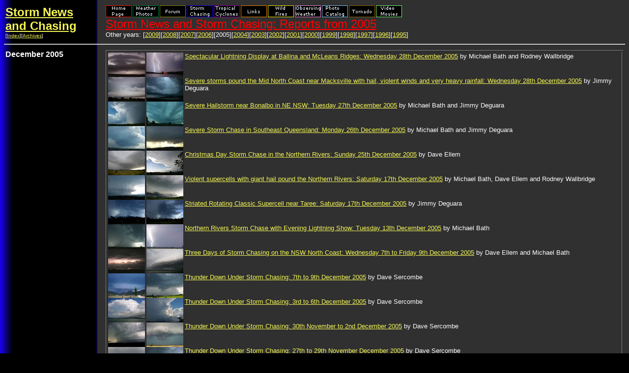

--- FILE ---
content_type: text/html
request_url: http://www.australiansevereweather.com.au/storm_news/news2005.htm
body_size: 4461
content:
<HTML>
<HEAD>
<TITLE>Storm News and Storm Chasing: Reports from 2005</TITLE>
<META NAME="DESCRIPTION" CONTENT="Storm News and Storm Chasing: Reports from 2005">
<META NAME="KEYWORDS" CONTENT="Storm, News, Chasing, Australian, Tours, Thunderbolt Tours, Archives, reports, website, storm chasers, Sydney, NSW, Australia, Australian, Weather, discussion, forum, Severe, Thunderstorm, images, month, October, 1997, 1998, 1999, 2000, 2001, 2002, 2003, 2004, 2005, Weather Photography, Michael Bath, Jimmy Deguara, Chase, Tornado Alley, Bureau of Meteorology, Warnings, Flood Warning Services, Emergency Management Australia, disaster, events, data, tracking, system, Links,  significant, real,time, NSW, ACT, Severe Weather Section, Summaries,  tropical cyclones, thunderstorms, flooding, winds, rain, bushfire, snow, temperature, rainfall, information, Australian Severe Weather Association, ASWA, Severe Local Thunderstorms, Observing tornadoes, dust devils, whirl winds, water spouts, land spouts, Video Production, companies, footage, safety, pictures, maps and case studies. Copyright Notice, Email, Contacts, Search, lightning">
</HEAD>
<BODY BACKGROUND="../images/back03.gif" TEXT="white" LINK="#F4F655" VLINK="#11F066" BGCOLOR="black">
<TABLE>
<TD WIDTH=200 VALIGN=TOP><B><font face="Verdana, Arial, Helvetica, sans-serif" size="5"><A HREF = index.html>Storm&nbsp;News<br>and Chasing</A></font></B>
<BR>
<font face="Verdana, Arial, Helvetica, sans-serif" size="1">
[<A HREF = index.html>Index</A>][<A HREF = news.htm>Archives</A>]</font>
</TD>
<TD VALIGN=TOP>
<IMG SRC="../images/navigationbar2.gif" WIDTH=603 HEIGHT=24 BORDER=0 ISMAP USEMAP="#navigationbar.gif">
<MAP NAME="navigationbar.gif">
<AREA SHAPE="RECT" COORDS="1,1,53,24" HREF="../index.html" ALT="Main Index Home Page" TARGET="_parent" OnMouseOver="window.status='Main Index Home Page'; return true">
<AREA SHAPE="RECT" COORDS="56,1,108,24" HREF="../photography/index.html" ALT="Stock Weather Photos" OnMouseOver="window.status='Stock Weather Photos'; return true">
<AREA SHAPE="RECT" COORDS="111,1,163,24" HREF="http://www.australiasevereweather.com/forum/index.php" ALT="Australian Severe Weather Forum" OnMouseOver="window.status='Australian Severe Weather Forum'; return true">
<AREA SHAPE="RECT" COORDS="166,1,218,24" HREF="../storm_news/index.html" ALT="Storm News and Storm Chasing Reports" OnMouseOver="window.status='Storm News and Storm Chasing Reports'; return true">
<AREA SHAPE="RECT" COORDS="221,1,273,24" HREF="../cyclones/index.html" ALT="Tropical Cyclones / Hurricanes / Typhoons" OnMouseOver="window.status='Tropical Cyclones / Hurricanes / Typhoons'; return true">
<AREA SHAPE="RECT" COORDS="276,1,328,24" HREF="../links/index.html" ALT="Weather Data and Links" OnMouseOver="window.status='Weather Data and Links'; return true">
<AREA SHAPE="RECT" COORDS="331,1,383,24" HREF="../fires/index.html" ALT="Wild Fires / Bushfires" OnMouseOver="window.status='Wild Fires / Bushfires'; return true">
<AREA SHAPE="RECT" COORDS="386,1,438,24" HREF="../techniques/index.html" ALT="Weather Observation Techniques" OnMouseOver="window.status='Weather Observation Techniques'; return true">
<AREA SHAPE="RECT" COORDS="441,1,493,24" HREF="../photography/photos/index.html" ALT="Weather Picture Catalogue" OnMouseOver="window.status='Weather Picture Catalogue'; return true">
<AREA SHAPE="RECT" COORDS="496,1,548,24" HREF="../tornado.htm" ALT="Tornado Pictures and Reports" OnMouseOver="window.status='Tornado Pictures and Reports'; return true">
<AREA SHAPE="RECT" COORDS="551,1,603,24" HREF="../video/index.html" ALT="Stock Video Footage and DVDs for sale" OnMouseOver="window.status='Stock Video Footage and DVDs for sale'; return true">
</MAP>
<BR>
<font face="Verdana, Arial, Helvetica, sans-serif" size="5" COLOR="FF0000"><U>Storm News and Storm Chasing: Reports from 2005</U></font>
<br>
<font face="Verdana, Arial, Helvetica, sans-serif" size="2">Other years: [<A HREF = news2009.htm>2009</A>][<A HREF = news2008.htm>2008</A>][<A HREF = news2007.htm>2007</A>][<A HREF = news2006.htm>2006</A>][2005][<A HREF = news2004.htm>2004</A>][<A HREF = news2003.htm>2003</A>][<A HREF = news2002.htm>2002</A>][<A HREF = news2001.htm>2001</A>][<A HREF = news2000.htm>2000</A>][<A HREF = news1999.htm>1999</A>][<A HREF = news1998.htm>1998</A>][<A HREF = news1997.htm>1997</A>][<A HREF = news1996.htm>1996</A>][<A HREF = news1995.htm>1995</A>]</font>
</TD>
</TABLE>
<HR>
<TABLE>

<TR>
<TD valign=top width=200>
<font face="Verdana, Arial, Helvetica, sans-serif" size="3"><b>December 2005</b></font>
</TD><TD valign=top>
<TABLE BORDER WIDTH=100%><TR><TD>
<font face="Verdana, Arial, Helvetica, sans-serif" size="2">
<IMG SRC=images/2005/1228mb01.jpg width="75" height="50" ALIGN="left"><IMG SRC=images/2005/1228mb02.jpg width="75" height="50" ALIGN="left"><a href="2005/docs/200512-09.htm">Spectacular Lightning Display at Ballina and McLeans Ridges: Wednesday 28th December 2005</a> by Michael Bath and Rodney Wallbridge<br clear=all>
<IMG SRC=images/2005/1228jd01.jpg width="75" height="50" ALIGN="left"><IMG SRC=images/2005/1228jd02.jpg width="75" height="50" ALIGN="left"><a href="2005/docs/200512-08.htm">Severe storms pound the Mid North Coast near Macksville with hail, violent winds and very heavy rainfall: Wednesday 28th December 2005</a> by Jimmy Deguara<br clear=all>
<IMG SRC=images/2005/1227mb01.jpg width="75" height="50" ALIGN="left"><IMG SRC=images/2005/1227mb02.jpg width="75" height="50" ALIGN="left"><a href="2005/docs/200512-11.htm">Severe Hailstorm near Bonalbo in NE NSW: Tuesday 27th December 2005</a> by Michael Bath and Jimmy Deguara<br clear=all>
<IMG SRC=images/2005/1226mb01.jpg width="75" height="50" ALIGN="left"><IMG SRC=images/2005/1226mb02.jpg width="75" height="50" ALIGN="left"><a href="2005/docs/200512-10.htm">Severe Storm Chase in Southeast Queensland: Monday 26th December 2005</a> by Michael Bath and Jimmy Deguara<br clear=all>
<IMG SRC=images/2005/1225de01.jpg width="75" height="50" ALIGN="left"><IMG SRC=images/2005/1225de02.jpg width="75" height="50" ALIGN="left"><a href="2005/docs/200512-07.htm">Christmas Day Storm Chase in the Northern Rivers: Sunday 25th December 2005</a> by Dave Ellem<br clear=all>
<IMG SRC=images/2005/1217oe01.jpg width="75" height="50" ALIGN="left"><IMG SRC=images/2005/1217rw01.jpg width="75" height="50" ALIGN="left"><a href="2005/docs/200512-04.htm">Violent supercells with giant hail pound the Northern Rivers: Saturday 17th December 2005</a> by Michael Bath, Dave Ellem and Rodney Wallbridge<br clear=all>
<IMG SRC=images/2005/1217jd01.jpg width="75" height="50" ALIGN="left"><IMG SRC=images/2005/1217jd02.jpg width="75" height="50" ALIGN="left"><a href="2005/docs/200512-05.htm">Striated Rotating Classic Supercell near Taree: Saturday 17th December 2005</a> by Jimmy Deguara<br clear=all>
<IMG SRC=images/2005/1213mb01.jpg width="75" height="50" ALIGN="left"><IMG SRC=images/2005/1213mb02.jpg width="75" height="50" ALIGN="left"><a href="2005/docs/200512-03.htm">Northern Rivers Storm Chase with Evening Lightning Show: Tuesday 13th December 2005</a> by Michael Bath<br clear=all>
<IMG SRC=images/2005/1208de01.jpg width="75" height="50" ALIGN="left"><IMG SRC=images/2005/1208de02.jpg width="75" height="50" ALIGN="left"><a href="2005/docs/200512-02.htm">Three Days of Storm Chasing on the NSW North Coast: Wednesday 7th to Friday 9th December 2005</a> by Dave Ellem and Michael Bath<br clear=all>
<IMG SRC=images/2005/1207ds01.jpg width="75" height="50" ALIGN="left"><IMG SRC=images/2005/1209ds01.jpg width="75" height="50" ALIGN="left"><a href="2005/docs/200512-14.htm">Thunder Down Under Storm Chasing: 7th to 9th December 2005</a> by Dave Sercombe<br clear=all>
<IMG SRC=images/2005/1204ds01.jpg width="75" height="50" ALIGN="left"><IMG SRC=images/2005/1204ds02.jpg width="75" height="50" ALIGN="left"><a href="2005/docs/200512-13.htm">Thunder Down Under Storm Chasing: 3rd to 6th December 2005</a> by Dave Sercombe<br clear=all>
<IMG SRC=images/2005/1130ds01.jpg width="75" height="50" ALIGN="left"><IMG SRC=images/2005/1202ds01.jpg width="75" height="50" ALIGN="left"><a href="2005/docs/200512-12.htm">Thunder Down Under Storm Chasing: 30th November to 2nd December 2005</a> by Dave Sercombe<br clear=all>
<IMG SRC=images/2005/1127ds01.jpg width="75" height="50" ALIGN="left"><IMG SRC=images/2005/1129ds01.jpg width="75" height="50" ALIGN="left"><a href="2005/docs/200511-08.htm">Thunder Down Under Storm Chasing: 27th to 29th November December 2005</a> by Dave Sercombe<br clear=all>
<IMG SRC=images/2005/1202de01.jpg width="75" height="50" ALIGN="left"><IMG SRC=images/2005/1202de02.jpg width="75" height="50" ALIGN="left"><a href="2005/docs/200512-01.htm">Spectacular Shelf Clouds Accompany Storms in the Northern Rivers: Friday 2nd December 2005</a> by Dave Ellem and Michael Bath<br clear=all>
<IMG SRC=images/2005/1201mb01.jpg width="75" height="50" ALIGN="left"><IMG SRC=images/2005/1201rw01.jpg width="75" height="50" ALIGN="left"><a href="2005/docs/200512-06.htm">Northern Rivers storm chase and Maclean disaster: Thursday 1st December 2005</a> by Michael Bath<br clear=all>
</font>
</TD>
</TR></TABLE></TD>
</TR>


<TR>
<TD valign=top width=200>
<font face="Verdana, Arial, Helvetica, sans-serif" size="3"><b>November 2005</b></font>
</TD><TD valign=top>
<TABLE BORDER WIDTH=100%><TR><TD>
<font face="Verdana, Arial, Helvetica, sans-serif" size="2">
<IMG SRC=images/2005/1130de01.jpg width="75" height="50" ALIGN="left"><IMG SRC=images/2005/1130de02.jpg width="75" height="50" ALIGN="left"><a href="2005/docs/200511-02.htm">NSW North Coast Supercell Chase into the Clarence Valley: Wednesday 30th November 2005</a> by Dave Ellem and Michael Bath<br clear=all>
<IMG SRC=images/2005/1129mb01.jpg width="75" height="50" ALIGN="left"><IMG SRC=images/2005/1129mb02.jpg width="75" height="50" ALIGN="left"><a href="2005/docs/200511-07.htm">Lismore to Bangalow Severe Storm Chase: Tuesday 29th November 2005</a> by Michael Bath<br clear=all>
<IMG SRC=images/2005/1125de01.jpg width="75" height="50" ALIGN="left"><IMG SRC=images/2005/1126de01.jpg width="75" height="50" ALIGN="left"><a href="2005/docs/200511-01.htm">Severe Storms and Supercells across Northeast NSW and Southeast QLD: Friday 25th to Sunday 27th November 2005</a> by Dave Ellem<br clear=all>
<IMG SRC=images/2005/1125jd01.jpg width="75" height="50" ALIGN="left"><IMG SRC=images/2005/1125jd02.jpg width="75" height="50" ALIGN="left"><a href="http://www.australiasevereweather.com/forum/index.php?topic=771">Forum Discussion - Severe Storms and Supercells across Northwest and Northeast NSW: Friday 25th to Sunday 27th November 2005</a> by Jimmy Deguara<br clear=all>
<IMG SRC=images/2005/1126rw01.jpg width="75" height="50" ALIGN="left"><IMG SRC=images/2005/1127mb01.jpg width="75" height="50" ALIGN="left"><a href="2005/docs/200511-06.htm">Severe Storms and Supercells across Northeast NSW and Southeast QLD: Saturday 26th to Sunday 27th November 2005</a> by Michael Bath and Rodney Wallbridge<br clear=all>
<IMG SRC=images/2005/1120mb01.jpg width="75" height="50" ALIGN="left"><IMG SRC=images/2005/1120mb02.jpg width="75" height="50" ALIGN="left"><a href="2005/docs/200511-05.htm">Storm Chase with Microbursts near the Richmond Range: Sunday 20th November 2005</a> by Michael Bath<br clear=all>
<IMG SRC=images/2005/1115mb01.jpg width="75" height="50" ALIGN="left"><IMG SRC=images/2005/1115mb02.jpg width="75" height="50" ALIGN="left"><a href="2005/docs/200511-04.htm">Spectacular Night Shelf Cloud at Ballina: Tuesday 15th November 2005</a> by Michael Bath<br clear=all>
<IMG SRC=images/2005/1109mb01.jpg width="75" height="50" ALIGN="left"><IMG SRC=images/2005/1109mb02.jpg width="75" height="50" ALIGN="left"><a href="2005/docs/200511-03.htm">Storm Chase in the western parts of the Northern Rivers: Wednesday 9th November 2005</a> by Michael Bath<br clear=all>
</font>
</TD>
</TR></TABLE></TD>
</TR>


<TR>
<TD valign=top width=200>
<font face="Verdana, Arial, Helvetica, sans-serif" size="3"><b>October 2005</b></font>
</TD><TD valign=top>
<TABLE BORDER WIDTH=100%><TR><TD>
<font face="Verdana, Arial, Helvetica, sans-serif" size="2">
<IMG SRC=images/2005/1031jd01.jpg width="75" height="50" ALIGN="left"><IMG SRC=images/2005/1031jd02.jpg width="75" height="50" ALIGN="left"><a href="2005/docs/200510-07.htm">Mesocyclone Develops on a Triple Point in Western Sydney: Monday 31st October 2005</a> by Jimmy Deguara<br clear=all>
<IMG SRC=images/2005/1027jd01.jpg width="75" height="50" ALIGN="left"><IMG SRC=images/2005/1027jd02.jpg width="75" height="50" ALIGN="left"><a href="2005/docs/200510-04.htm">Severe storms Armidale to Nowendoc - Northern Tablelands: Thursday 27th October 2005</a> by Jimmy Deguara<br clear=all>
<IMG SRC=images/2005/1027ds01.jpg width="75" height="50" ALIGN="left"><IMG SRC=images/2005/1027ds02.jpg width="75" height="50" ALIGN="left"><a href="2005/docs/200510-06.htm">Picturesque Structures on Severe Storms in Mid North coast: Thursday 27th October 2005</a> by Dave Sercombe<br clear=all>
<IMG SRC=images/2005/1025de01.jpg width="75" height="50" ALIGN="left"><IMG SRC=images/2005/1027rw01.jpg width="75" height="50" ALIGN="left"><a href="2005/docs/200510-03.htm">Northern Rivers Storm Outbreak Part Two: Tuesday 25th to Friday 28th October 2005</a> by Dave Ellem and Michael Bath<br clear=all>
<IMG SRC=images/2005/1024de01.jpg width="75" height="50" ALIGN="left"><IMG SRC=images/2005/1024mb01.jpg width="75" height="50" ALIGN="left"><a href="2005/docs/200510-02.htm">Northern Rivers Storm Outbreak Part One: Friday 21st to Monday 24th October 2005</a> by Dave Ellem and Michael Bath<br clear=all>
<IMG SRC=images/2005/1024ds01.jpg width="75" height="50" ALIGN="left"><IMG SRC=images/2005/1024ds02.jpg width="75" height="50" ALIGN="left"><a href="2005/docs/200510-05.htm">Newcastle to Moree Storm Chase: Monday 24th October 2005</a> by Dave Sercombe<br clear=all>
<IMG SRC=images/2005/1012jm01.jpg width="75" height="50" ALIGN="left"><IMG SRC=images/2005/1012jh01.jpg width="75" height="50" ALIGN="left"><a href="2005/docs/200510-01.htm">Giant Hail Batters parts of the Northern Gold Coast: Wednesday 12th October 2005</a> by Michael Bath<br clear=all>
</font>
</TD>
</TR></TABLE></TD>
</TR>


<TR>
<TD valign=top width=200>
<font face="Verdana, Arial, Helvetica, sans-serif" size="3"><b>September 2005</b></font>
</TD><TD valign=top>
<TABLE BORDER WIDTH=100%><TR><TD>
<font face="Verdana, Arial, Helvetica, sans-serif" size="2">
<IMG SRC=images/2005/0926mb01.jpg width="75" height="50" ALIGN="left"><IMG SRC=images/2005/0927mb01.jpg width="75" height="50" ALIGN="left"><a href="2005/docs/200509-05.htm">Storm Chasing in the Northern Rivers: Monday 26th and Tuesday 27th September 2005</a> by Michael Bath<br clear=all>
<IMG SRC=images/2005/0916mb01.jpg width="75" height="50" ALIGN="left"><IMG SRC=images/2005/0916mb02.jpg width="75" height="50" ALIGN="left"><a href="2005/docs/200509-04.htm">Spectacular Lightning Display with Northern Rivers Hail Storm: Friday 16th September 2005</a> by Michael Bath<br clear=all>
<IMG SRC=images/2005/0910ka01.jpg width="75" height="50" ALIGN="left"><IMG SRC=images/2005/0910ka02.jpg width="75" height="50" ALIGN="left"><a href="2005/docs/200509-02.htm">Large Hail in the Gippsland region of Victoria: Saturday 10th September 2005</a> by Michael Bath<br clear=all>
<IMG SRC=images/2005/0909jd01.jpg width="75" height="50" ALIGN="left"><IMG SRC=images/2005/0909jd02.jpg width="75" height="50" ALIGN="left"><a href="2005/docs/200509-03.htm">Riverina / Central West Slopes Storm Chase: Friday 9th to Saturday 10th September 2005</a> by Jimmy Deguara<br clear=all>
<IMG SRC=images/2005/0904mb01.jpg width="75" height="50" ALIGN="left"><IMG SRC=images/2005/0904de01.jpg width="75" height="50" ALIGN="left"><a href="2005/docs/200509-01.htm">Fast Moving Storms kick off Spring in Northern Rivers: Sunday 4th September 2005</a> by Dave Ellem and Michael Bath<br clear=all>
</font>
</TD>
</TR></TABLE></TD>
</TR>


<TR>
<TD valign=top width=200>
<font face="Verdana, Arial, Helvetica, sans-serif" size="3"><b>July 2005</b></font>
</TD><TD valign=top>
<TABLE BORDER WIDTH=100%><TR><TD>
<font face="Verdana, Arial, Helvetica, sans-serif" size="2">
<IMG SRC=images/2005/0713de01.jpg width="75" height="50" ALIGN="left"><IMG SRC=images/2005/0713de02.jpg width="75" height="50" ALIGN="left"><a href="2005/docs/200507-01.htm">Mid-Winter Hailstorms in the Northern Rivers: Wednesday 13th July 2005</a> by Dave Ellem and Michael Bath<br clear=all>
</font>
</TD>
</TR></TABLE></TD>
</TR>

<TR>
<TD valign=top width=200>
<font face="Verdana, Arial, Helvetica, sans-serif" size="3"><b>June 2005</b></font>
</TD><TD valign=top>
<TABLE BORDER WIDTH=100%><TR><TD>
<font face="Verdana, Arial, Helvetica, sans-serif" size="2">
<IMG SRC=images/2005/0630de01.jpg width="75" height="50" ALIGN="left"><IMG SRC=images/2005/0630de02.jpg width="75" height="50" ALIGN="left"><a href="2005/docs/200506-03.htm">Major Flooding of the Wilsons River in Lismore: Wednesday 29th and Thursday 30th June 2005</a> by Michael Bath and Dave Ellem<br clear=all><p>
<IMG SRC=images/2005/0622de01.jpg width="75" height="50" ALIGN="left"><IMG SRC=images/2005/0623de01.jpg width="75" height="50" ALIGN="left"><a href="2005/docs/200506-02.htm">Northern Tablelands Snow Chase: Wednesday 22nd and Thursday 23rd June 2005</a> by Michael Bath, Dave Ellem and Rodney Wallbridge<br clear=all><p>
<IMG SRC=images/2004/1109de31.jpg width="75" height="50" ALIGN="left"><IMG SRC=images/2004/1213de24.jpg width="75" height="50" ALIGN="left"><a href="2005/docs/200506-01.htm">2004/2005 Northern NSW Storm Season Review</a> by Dave Ellem<br clear=all>
</font>
</TD>
</TR></TABLE></TD>
</TR>


<TR>
<TD valign=top width=200>
<font face="Verdana, Arial, Helvetica, sans-serif" size="3"><b>March 2005</b></font>
</TD><TD valign=top>
<TABLE BORDER WIDTH=100%><TR><TD>
<font face="Verdana, Arial, Helvetica, sans-serif" size="2">
<IMG SRC=images/2005/0325mb01.jpg width="75" height="50" ALIGN="left"><IMG SRC=images/2005/0326de01.jpg width="75" height="50" ALIGN="left"><a href="2005/docs/200503-02.htm">Cold Pool Brings Hail and Lightning to NE NSW: Friday 25th and Saturday 26th March 2005</a> by Dave Ellem and Michael Bath<br clear=all><p>
<IMG SRC=images/2005/0310de01.jpg width="75" height="50" ALIGN="left"><IMG SRC=images/2005/0310de02.jpg width="75" height="50" ALIGN="left"><a href="2005/docs/200503-01.htm">Late Season Severe Storm Development through the Inland Northern Rivers: Thursday 10th March 2005</a> by Dave Ellem and Michael Bath<br clear=all>
<p>
</font>
</TD>
</TR></TABLE></TD>


</TR>


<TR>
<TD valign=top width=200>
<font face="Verdana, Arial, Helvetica, sans-serif" size="3"><b>February 2005</b></font>
</TD><TD valign=top>
<TABLE BORDER WIDTH=100%><TR><TD>
<font face="Verdana, Arial, Helvetica, sans-serif" size="2">
<IMG SRC=images/2005/0222de01.jpg width="75" height="50" ALIGN="left"><IMG SRC=images/2005/0222de02.jpg width="75" height="50" ALIGN="left"><a href="2005/docs/200502-04.htm">Multicell Storm Chase in NE NSW: Tuesday 22nd February 2005</a> by Dave Ellem and Michael Bath<br clear=all><p>
<IMG SRC=images/2005/0220jd01.jpg width="75" height="50" ALIGN="left"><IMG SRC=images/2005/0220jd02.jpg width="75" height="50" ALIGN="left"><a href="2005/docs/200502-02.htm">Massive Singleton Hailstorm: Sunday 20th February 2005</a> by Jimmy Deguara and Geoff Thurtell<br clear=all><p>
<IMG SRC=images/2005/0217de01.jpg width="75" height="50" ALIGN="left"><IMG SRC=images/2005/0217de02.jpg width="75" height="50" ALIGN="left"><a href="2005/docs/200502-03.htm">An Evening of Lightning on the NSW North Coast: Thursday 17th February 2005</a> by Dave Ellem and Michael Bath<br clear=all><p>
<IMG SRC=images/2005/0202de01.jpg width="75" height="50" ALIGN="left"><IMG SRC=images/2005/0202mb01.jpg width="75" height="50" ALIGN="left"><a href="2005/docs/200502-01.htm">Severe Storm and Squall Line Lightning in the Northern Rivers: Wednesday 2nd February 2005</a> by Michael Bath and Dave Ellem<br clear=all><p>
<IMG SRC=images/2005/0202jd01.jpg width="75" height="50" ALIGN="left"><IMG SRC=images/2005/0202jd02.jpg width="75" height="50" ALIGN="left"><a href="2005/docs/200502-06.htm">HP Supercell and Possible Tornado Sydney: Wednesday 2nd February 2005</a> by Jimmy Deguara<br clear=all><p>
<IMG SRC=images/2005/0201jd01.jpg width="75" height="50" ALIGN="left"><IMG SRC=images/2005/0201jd02.jpg width="75" height="50" ALIGN="left"><a href="2005/docs/200502-05.htm">LP Supercell Western Sydney: Tuesday 1st February 2005</a> by Jimmy Deguara<br clear=all><p>
</font>
</TD>
</TR></TABLE></TD>
</TR>


<TR>
<TD valign=top width=200>
<font face="Verdana, Arial, Helvetica, sans-serif" size="3"><b>January 2005</b></font>
</TD><TD valign=top>
<TABLE BORDER WIDTH=100%><TR><TD>
<font face="Verdana, Arial, Helvetica, sans-serif" size="2">
<IMG SRC=images/2005/0122de01.jpg width="75" height="50" ALIGN="left"><IMG SRC=images/2005/0122rw01.jpg width="75" height="50" ALIGN="left"><a href="2005/docs/200501-03.htm">Inland Northern Rivers Severe Storm Chase: Saturday 22nd January 2005</a> by Michael Bath, Dave Ellem and Rodney Wallbridge<br clear=all><p>
<IMG SRC=images/2005/0121de01.jpg width="75" height="50" ALIGN="left"><IMG SRC=images/2005/0121mb01.jpg width="75" height="50" ALIGN="left"><a href="2005/docs/200501-02.htm">Severe Winds, Hail and Amazing Lightning - NSW Northern Rivers: Friday 21st January 2005</a> by Michael Bath and Dave Ellem<br clear=all><p>
<IMG SRC=images/2005/0120ve01.jpg width="75" height="50" ALIGN="left"><IMG SRC=images/2005/0120sw01.jpg width="75" height="50" ALIGN="left"><a href="2005/docs/200501-04.htm">Tornado near Coonabarabran: Thursday 20th January 2005</a> by Michael Bath<br clear=all><p>
<IMG SRC=images/2005/0105de01.jpg width="75" height="50" ALIGN="left"><IMG SRC=images/2005/0105de02.jpg width="75" height="50" ALIGN="left"><a href="2005/docs/200501-01.htm">Surprise Severe Storm Development Near Byron Bay: Wednesday 5th January 2005</a> by Dave Ellem and Michael Bath<br clear=all><p>
</font>
</TD></TR></TABLE></TD>
</TR>

</TABLE>
<HR>
<TABLE>
<TR>
<TD WIDTH=200>
<FONT FACE="Verdana, Arial, Helvetica, sans-serif" SIZE="1">
Document: news2005.html
<BR>
Updated: 2nd December 2006</FONT> <BR>
</TD>
<TD>
<FONT FACE="Verdana, Arial, Helvetica, sans-serif" SIZE="1">
[<A HREF = ../index.html>Australian Severe Weather index</A>]
[<A HREF = ../copyrght.htm>Copyright Notice</A>]
[<A HREF = ../contacts.htm>Email Contacts</A>]
[<A HREF = ../search.htm>Search This Site</A>]
</FONT>
</TD>
</TR>
</TABLE>
<script defer src="https://static.cloudflareinsights.com/beacon.min.js/vcd15cbe7772f49c399c6a5babf22c1241717689176015" integrity="sha512-ZpsOmlRQV6y907TI0dKBHq9Md29nnaEIPlkf84rnaERnq6zvWvPUqr2ft8M1aS28oN72PdrCzSjY4U6VaAw1EQ==" data-cf-beacon='{"version":"2024.11.0","token":"583f9e838ed74015be9928a3d2783fad","r":1,"server_timing":{"name":{"cfCacheStatus":true,"cfEdge":true,"cfExtPri":true,"cfL4":true,"cfOrigin":true,"cfSpeedBrain":true},"location_startswith":null}}' crossorigin="anonymous"></script>
</BODY>
</HTML>